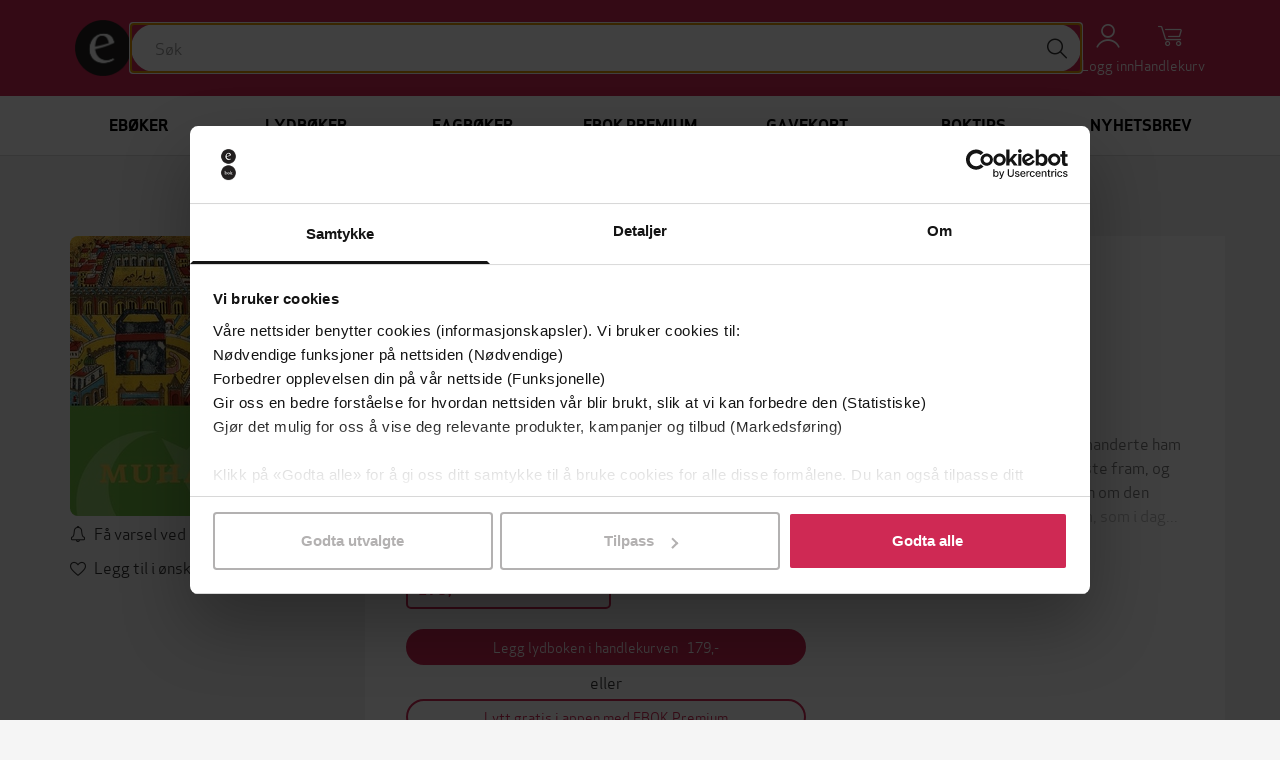

--- FILE ---
content_type: application/javascript
request_url: https://ebok-cdn.pubfront.com/static/js/schibsted-account-global-3.1.0.min.js
body_size: 53241
content:
!function(e,t){for(var r in t)e[r]=t[r]}(window,function(e){var t={};function r(n){if(t[n])return t[n].exports;var i=t[n]={i:n,l:!1,exports:{}};return e[n].call(i.exports,i,i.exports,r),i.l=!0,i.exports}return r.m=e,r.c=t,r.d=function(e,t,n){r.o(e,t)||Object.defineProperty(e,t,{enumerable:!0,get:n})},r.r=function(e){"undefined"!=typeof Symbol&&Symbol.toStringTag&&Object.defineProperty(e,Symbol.toStringTag,{value:"Module"}),Object.defineProperty(e,"__esModule",{value:!0})},r.t=function(e,t){if(1&t&&(e=r(e)),8&t)return e;if(4&t&&"object"==typeof e&&e&&e.__esModule)return e;var n=Object.create(null);if(r.r(n),Object.defineProperty(n,"default",{enumerable:!0,value:e}),2&t&&"string"!=typeof e)for(var i in e)r.d(n,i,function(t){return e[t]}.bind(null,i));return n},r.n=function(e){var t=e&&e.__esModule?function(){return e.default}:function(){return e};return r.d(t,"a",t),t},r.o=function(e,t){return Object.prototype.hasOwnProperty.call(e,t)},r.p="",r(r.s=20)}([function(e,t,r){"use strict";Object.defineProperty(t,"__esModule",{value:!0});var n="function"==typeof Symbol&&"symbol"==typeof Symbol.iterator?function(e){return typeof e}:function(e){return e&&"function"==typeof Symbol&&e.constructor===Symbol&&e!==Symbol.prototype?"symbol":typeof e};t.assert=function(e){var t=arguments.length>1&&void 0!==arguments[1]?arguments[1]:"Assertion failed";if(!e)throw new i.default(t)},t.isStr=o,t.isNonEmptyString=function(e){return"string"==typeof e&&e.length>0},t.isObject=s,t.isNonEmptyObj=function(e){return s(e)&&Object.keys(e).length>0},t.isUrl=function(e){try{for(var t=new URL(e),r=arguments.length,n=Array(r>1?r-1:0),i=1;i<r;i++)n[i-1]=arguments[i];return n.every(function(e){return t[e]})}catch(e){return!1}},t.isFunction=function(e){return"function"==typeof e},t.isStrIn=function(e,t){var r=arguments.length>2&&void 0!==arguments[2]&&arguments[2];if(!o(e)||!Array.isArray(t))return!1;if(r)return-1!==t.indexOf(e);return t.some(function(t){return o(t)&&e.toUpperCase()===t.toUpperCase()})};var i=function(e){return e&&e.__esModule?e:{default:e}}(r(1));function o(e){return"string"==typeof e}function s(e){return"object"===(void 0===e?"undefined":n(e))&&null!==e}},function(e,t,r){"use strict";Object.defineProperty(t,"__esModule",{value:!0});var n="function"==typeof Symbol&&"symbol"==typeof Symbol.iterator?function(e){return typeof e}:function(e){return e&&"function"==typeof Symbol&&e.constructor===Symbol&&e!==Symbol.prototype?"symbol":typeof e},i=function(){function e(e,t){for(var r=0;r<t.length;r++){var n=t[r];n.enumerable=n.enumerable||!1,n.configurable=!0,"value"in n&&(n.writable=!0),Object.defineProperty(e,n.key,n)}}return function(t,r,n){return r&&e(t.prototype,r),n&&e(t,n),t}}();var o=["boolean","number","string"],s=function(e){function t(e,r){!function(e,t){if(!(e instanceof t))throw new TypeError("Cannot call a class as a function")}(this,t);var i=function(e,t){if(!e)throw new ReferenceError("this hasn't been initialised - super() hasn't been called");return!t||"object"!=typeof t&&"function"!=typeof t?e:t}(this,(t.__proto__||Object.getPrototypeOf(t)).call(this,e));if(i.name="SDKError","object"===(void 0===r?"undefined":n(r)))try{Object.assign(i,r)}catch(e){}return i}return function(e,t){if("function"!=typeof t&&null!==t)throw new TypeError("Super expression must either be null or a function, not "+typeof t);e.prototype=Object.create(t&&t.prototype,{constructor:{value:e,enumerable:!1,writable:!0,configurable:!0}}),t&&(Object.setPrototypeOf?Object.setPrototypeOf(e,t):e.__proto__=t)}(t,Error),i(t,[{key:"toString",value:function(){var e=this,t=this.name+": "+this.message,r=Object.keys(this).filter(function(t){return"name"!==t&&o.includes(n(e[t]))}).map(function(t){return"    "+t+": "+e[t]}).join("\n");return r?t+"\n"+r:t}}]),t}();t.default=s},function(e,t,r){"use strict";Object.defineProperty(t,"__esModule",{value:!0}),t.RESTClient=void 0;var n=function(){function e(e,t){for(var r=0;r<t.length;r++){var n=t[r];n.enumerable=n.enumerable||!1,n.configurable=!0,"value"in n&&(n.writable=!0),Object.defineProperty(e,n.key,n)}}return function(t,r,n){return r&&e(t.prototype,r),n&&e(t,n),t}}(),i=function(e){return e&&e.__esModule?e:{default:e}}(r(1)),o=r(5),s=r(4),a=r(0);var u=function(e){for(var t=arguments.length,r=Array(t>1?t-1:0),n=1;n<t;n++)r[n-1]=arguments[n];return"function"==typeof e&&e(function(e){return e.map(function(e){return(0,a.isObject)(e)?JSON.stringify(e,null,2):e}).join(" ")}(r))};function c(e){var t={"!":"%21","'":"%27","(":"%28",")":"%29","~":"%7E","%20":"+","%00":"\0"};return encodeURIComponent(e).replace(/[!'()~]|%20|%00/g,function(e){return t[e]})}var l=function(){return window.fetch&&window.fetch.bind(window)},f=t.RESTClient=function(){function e(t){var r=t.serverUrl,n=void 0===r?"PRE":r,i=t.envDic,o=t.fetch,u=void 0===o?l():o,c=t.log,f=t.defaultParams,d=void 0===f?{}:f;!function(e,t){if(!(e instanceof t))throw new TypeError("Cannot call a class as a function")}(this,e),(0,a.assert)((0,a.isObject)(d),"defaultParams should be a non-null object"),this.url=new URL((0,s.urlMapper)(n,i)),this.defaultParams=d,c&&((0,a.assert)((0,a.isFunction)(c),"log must be a function but it is "+c),this.log=c),u&&((0,a.assert)((0,a.isFunction)(u),"Fetch should be a function"),this.fetch=u)}return n(e,[{key:"go",value:function(){var e=function(e){return function(){var t=e.apply(this,arguments);return new Promise(function(e,r){return function n(i,o){try{var s=t[i](o),a=s.value}catch(e){return void r(e)}if(!s.done)return Promise.resolve(a).then(function(e){n("next",e)},function(e){n("throw",e)});e(a)}("next")})}}(regeneratorRuntime.mark(function e(t){var r,n,s,c,l=t.method,f=t.headers,d=t.pathname,h=t.data,p=void 0===h?{}:h,v=t.useDefaultParams,y=void 0===v||v,m=t.fetchOptions,b=void 0===m?{method:l,credentials:"include"}:m;return regeneratorRuntime.wrap(function(e){for(;;)switch(e.prev=e.next){case 0:return(0,a.assert)((0,a.isFunction)(this.fetch),"Can't make a call. The reference to fetch is missing or not a function."),(0,a.assert)((0,a.isNonEmptyString)(l),'Method must be a non empty string but it is "'+l+'"'),(0,a.assert)((0,a.isNonEmptyString)(d),'Pathname must be string but it is "'+d+'"'),(0,a.assert)((0,a.isObject)(p),"data must be a non-null object"),b.headers=(0,a.isObject)(f)?(0,o.cloneDefined)(f):{},r=this.makeUrl(d,p,y),u(this.log,"Request:",b.method.toUpperCase(),r),u(this.log,"Request Headers:",b.headers),u(this.log,"Request Body:",b.body),e.prev=9,e.next=12,this.fetch(r,b);case 12:if(n=e.sent,u(this.log,"Response Code:",n.status,n.statusText),n.ok){e.next=16;break}throw new i.default(n.statusText,{code:n.status});case 16:return e.next=18,n.json();case 18:return s=e.sent,u(this.log,"Response Parsed:",s),e.abrupt("return",s);case 23:throw e.prev=23,e.t0=e.catch(9),c=(0,a.isStr)(e.t0)?e.t0:"Unknown RESTClient error",(0,a.isObject)(e.t0)&&(0,a.isStr)(e.t0.message)&&(c=e.t0.message),new i.default("Failed to '"+l+"' '"+r+"': '"+c+"'",e.t0);case 28:case"end":return e.stop()}},e,this,[[9,23]])}));return function(t){return e.apply(this,arguments)}}()},{key:"makeUrl",value:function(){var t=arguments.length>0&&void 0!==arguments[0]?arguments[0]:"",r=arguments.length>1&&void 0!==arguments[1]?arguments[1]:{},n=!(arguments.length>2&&void 0!==arguments[2])||arguments[2],i=new URL(t,this.url);return i.search=e.search(r,n,this.defaultParams),i.href}},{key:"get",value:function(e,t){return this.go({method:"get",pathname:e,data:t})}}],[{key:"search",value:function(e,t,r){var n=t?(0,o.cloneDefined)(r,e):(0,o.cloneDefined)(e);return Object.keys(n).filter(function(e){return""!==n[e]}).map(function(e){return c(e)+"="+c(n[e])}).join("&")}}]),e}();t.default=f},function(e,t,r){"use strict";Object.defineProperty(t,"__esModule",{value:!0});var n={ENDPOINTS:{SPiD:{LOCAL:"http://id.localhost",DEV:"https://identity-dev.schibsted.com",PRE:"https://identity-pre.schibsted.com",PRO:"https://login.schibsted.com",PRO_NO:"https://payment.schibsted.no"},HAS_SESSION:{LOCAL:"http://session.id.localhost",DEV:"https://session.identity-dev.schibsted.com",PRE:"https://session.identity-pre.schibsted.com",PRO:"https://session.login.schibsted.com",PRO_NO:"https://session.payment.schibsted.no"},BFF:{LOCAL:"http://id.localhost/authn/",DEV:"https://identity-dev.schibsted.com/authn/",PRE:"https://identity-pre.schibsted.com/authn/",PRO:"https://login.schibsted.com/authn/",PRO_NO:"https://payment.schibsted.no/authn/"},SESSION_SERVICE:{LOCAL:"http://session-service.id.localhost",DEV:"https://session-service.identity-dev.schibsted.com",PRE:"https://session-service.identity-pre.schibsted.com",PRO:"https://session-service.login.schibsted.com",PRO_NO:"https://session-service.payment.schibsted.no"}},JSONP:{TIMEOUT:7e3},NAMESPACE:{LOCAL:"id.localhost",DEV:"schibsted.com",PRE:"schibsted.com",PRO:"schibsted.com",PRO_NO:"spid.no"}};t.default=n;t.ENDPOINTS=n.ENDPOINTS,t.JSONP=n.JSONP,t.NAMESPACE=n.NAMESPACE},function(e,t,r){"use strict";Object.defineProperty(t,"__esModule",{value:!0});var n="function"==typeof Symbol&&"symbol"==typeof Symbol.iterator?function(e){return typeof e}:function(e){return e&&"function"==typeof Symbol&&e.constructor===Symbol&&e!==Symbol.prototype?"symbol":typeof e};t.urlMapper=function(e,t){if((0,i.assert)((0,i.isNonEmptyString)(e),'"url" param must be a non empty string: '+(void 0===e?"undefined":n(e))),(0,i.isNonEmptyObj)(t)&&(0,i.isUrl)(t[e]))return t[e];return(0,i.assert)((0,i.isUrl)(e,"hostname"),"Bad URL given: '"+e+"'"),e};var i=r(0)},function(e,t,r){"use strict";Object.defineProperty(t,"__esModule",{value:!0});var n="function"==typeof Symbol&&"symbol"==typeof Symbol.iterator?function(e){return typeof e}:function(e){return e&&"function"==typeof Symbol&&e.constructor===Symbol&&e!==Symbol.prototype?"symbol":typeof e},i=function(){return function(e,t){if(Array.isArray(e))return e;if(Symbol.iterator in Object(e))return function(e,t){var r=[],n=!0,i=!1,o=void 0;try{for(var s,a=e[Symbol.iterator]();!(n=(s=a.next()).done)&&(r.push(s.value),!t||r.length!==t);n=!0);}catch(e){i=!0,o=e}finally{try{!n&&a.return&&a.return()}finally{if(i)throw o}}return r}(e,t);throw new TypeError("Invalid attempt to destructure non-iterable instance")}}();t.cloneDefined=function(){for(var e={},t=arguments.length,r=Array(t),n=0;n<t;n++)r[n]=arguments[n];if(!r||!r.length)throw new s.default("No objects to clone");return r.forEach(function(t){(0,o.assert)((0,o.isObject)(t)),(0,o.isNonEmptyObj)(t)&&Object.entries(t).forEach(function(t){var r=i(t,2),n=r[0],s=r[1];void 0!==s&&(e[n]=(0,o.isObject)(s)?a(s):s)})}),e},t.cloneDeep=a;var o=r(0),s=function(e){return e&&e.__esModule?e:{default:e}}(r(1));function a(e){return(0,o.assert)("object"===(void 0===e?"undefined":n(e)),"obj should be an object (even null) but it is "+e),JSON.parse(JSON.stringify(e))||e}},function(e,t,r){"use strict";Object.defineProperty(t,"__esModule",{value:!0});var n="function"==typeof Symbol&&"symbol"==typeof Symbol.iterator?function(e){return typeof e}:function(e){return e&&"function"==typeof Symbol&&e.constructor===Symbol&&e!==Symbol.prototype?"symbol":typeof e};t.emulate=function(e){null!==e.SPiD&&"object"===n(e.SPiD)||(e.SPiD={});null!==e.SPiD.Talk&&"object"===n(e.SPiD.Talk)||(e.SPiD.Talk={});(0,i.isFunction)(e.SPiD.Talk.response)||(e.SPiD.Talk.response=function(t,r){return e[t](r)})};var i=r(0)},function(e,t,r){"use strict";Object.defineProperty(t,"__esModule",{value:!0});var n=function(){function e(e,t){for(var r=0;r<t.length;r++){var n=t[r];n.enumerable=n.enumerable||!1,n.configurable=!0,"value"in n&&(n.writable=!0),Object.defineProperty(e,n.key,n)}}return function(t,r,n){return r&&e(t.prototype,r),n&&e(t,n),t}}(),i=r(5),o=u(r(2)),s=u(r(3)),a=u(r(14));function u(e){return e&&e.__esModule?e:{default:e}}var c=function(e){function t(e){!function(e,t){if(!(e instanceof t))throw new TypeError("Cannot call a class as a function")}(this,t);var r=function(e,t){if(!e)throw new ReferenceError("this hasn't been initialised - super() hasn't been called");return!t||"object"!=typeof t&&"function"!=typeof t?e:t}(this,(t.__proto__||Object.getPrototypeOf(t)).call(this,(0,i.cloneDefined)({fetch:a.default},e)));return r.timeout=e.timeout?Number(e.timeout):s.default.JSONP.TIMEOUT,r}return function(e,t){if("function"!=typeof t&&null!==t)throw new TypeError("Super expression must either be null or a function, not "+typeof t);e.prototype=Object.create(t&&t.prototype,{constructor:{value:e,enumerable:!1,writable:!0,configurable:!0}}),t&&(Object.setPrototypeOf?Object.setPrototypeOf(e,t):e.__proto__=t)}(t,o.default),n(t,[{key:"go",value:function(){var e=arguments.length>0&&void 0!==arguments[0]?arguments[0]:{method:"get",pathname:"/"},r={method:e.method,credentials:"include",timeout:this.timeout};return function e(t,r,n){null===t&&(t=Function.prototype);var i=Object.getOwnPropertyDescriptor(t,r);if(void 0===i){var o=Object.getPrototypeOf(t);return null===o?void 0:e(o,r,n)}if("value"in i)return i.value;var s=i.get;return void 0!==s?s.call(n):void 0}(t.prototype.__proto__||Object.getPrototypeOf(t.prototype),"go",this).call(this,Object.assign({fetchOptions:r},e))}}]),t}();t.default=c},function(e,t,r){"use strict";Object.defineProperty(t,"__esModule",{value:!0}),t.open=function(e,t){var r=arguments.length>2&&void 0!==arguments[2]?arguments[2]:"",s=arguments.length>3&&void 0!==arguments[3]?arguments[3]:{};(0,n.assert)((0,n.isObject)(e),"window was supposed to be an object but it is "+e),(0,n.assert)((0,n.isObject)(e.screen),"window should be a valid Window object but it lacks a 'screen' property"),(0,n.assert)((0,n.isFunction)(e.open),"window should be a valid Window object but it lacks an 'open' function"),(0,n.assert)((0,n.isUrl)(t),"Invalid URL for popup");var a=e.screen,u=a.height,c=a.width,l=(0,i.cloneDefined)(o,s);Number.isFinite(l.width)&&Number.isFinite(c)&&(l.left=(c-l.width)/2);Number.isFinite(l.height)&&Number.isFinite(u)&&(l.top=(u-l.height)/2);var f=function(e){return(0,n.assert)((0,n.isObject)(e),"Object must be an object but it is '"+e+"'"),Object.keys(e).map(function(t){return t+"="+e[t]}).join(",")}(l);return e.open(t,r,f)};var n=r(0),i=r(5);var o={scrollbars:"yes",location:"yes",status:"no",menubar:"no",toolbar:"no",resizable:"yes"}},function(e,t,r){"use strict";Object.defineProperty(t,"__esModule",{value:!0});var n=function(){function e(e,t){for(var r=0;r<t.length;r++){var n=t[r];n.enumerable=n.enumerable||!1,n.configurable=!0,"value"in n&&(n.writable=!0),Object.defineProperty(e,n.key,n)}}return function(t,r,n){return r&&e(t.prototype,r),n&&e(t,n),t}}(),i=function(e){return e&&e.__esModule?e:{default:e}}(r(1));function o(e,t){if(!(e instanceof t))throw new TypeError("Cannot call a class as a function")}var s=function e(t){var r=this;o(this,e),this.store=t,this.get=function(e){return r.store.getItem(e)},this.set=function(e,t){return r.store.setItem(e,t)},this.delete=function(e){return r.store.removeItem(e)}},a=function e(){var t=this;o(this,e),this.store={},this.get=function(e){return t.store[e]},this.set=function(e,r){return t.store[e]=r},this.delete=function(e){return delete t.store[e]}},u=Math.pow(2,31)-1,c=function(){function e(t){o(this,e),!function(e){if(!e)return!1;try{var t=e(),r="x-x-x-x".replace(/x/g,function(){return Math.random()});t.setItem(r,"TEST-VALUE");var n=t.getItem(r);return t.removeItem(r),"TEST-VALUE"===n}catch(e){return!1}}(t)?(this.cache=new a,this.type="ObjectLiteralStorage"):(this.cache=new s(t()),this.type="WebStorage")}return n(e,[{key:"get",value:function(e){try{var t=this.cache.get(e),r=t?JSON.parse(t):null;return r&&Number.isInteger(r.expiresOn)&&r.expiresOn>Date.now()?r.value:(this.delete(e),null)}catch(e){throw new i.default(e)}}},{key:"set",value:function(e,t){var r=this,n=arguments.length>2&&void 0!==arguments[2]?arguments[2]:0;if(!(n<=0)){n=Math.min(u,n);try{var o=Math.floor(Date.now()+n);this.cache.set(e,JSON.stringify({expiresOn:o,value:t})),setTimeout(function(){return r.delete(e)},n)}catch(e){throw new i.default(e)}}}},{key:"delete",value:function(e){try{this.cache.delete(e)}catch(e){throw new i.default(e)}}}]),e}();t.default=c},function(e,t,r){"use strict";function n(){}n.prototype={on:function(e,t,r){var n=this.e||(this.e={});return(n[e]||(n[e]=[])).push({fn:t,ctx:r}),this},once:function(e,t,r){var n=this;function i(){n.off(e,i),t.apply(r,arguments)}return i._=t,this.on(e,i,r)},emit:function(e){for(var t=[].slice.call(arguments,1),r=((this.e||(this.e={}))[e]||[]).slice(),n=0,i=r.length;n<i;n++)r[n].fn.apply(r[n].ctx,t);return this},off:function(e,t){var r=this.e||(this.e={}),n=r[e],i=[];if(n&&t)for(var o=0,s=n.length;o<s;o++)n[o].fn!==t&&n[o].fn._!==t&&i.push(n[o]);return i.length?r[e]=i:delete r[e],this}},e.exports=n},function(e,t,r){"use strict";Object.defineProperty(t,"__esModule",{value:!0}),t.Payment=void 0;var n=function(){function e(e,t){for(var r=0;r<t.length;r++){var n=t[r];n.enumerable=n.enumerable||!1,n.configurable=!0,"value"in n&&(n.writable=!0),Object.defineProperty(e,n.key,n)}}return function(t,r,n){return r&&e(t.prototype,r),n&&e(t,n),t}}(),i=r(0),o=r(4),s=r(3),a=d(r(7)),u=f(r(8)),c=d(r(2)),l=f(r(6));function f(e){if(e&&e.__esModule)return e;var t={};if(null!=e)for(var r in e)Object.prototype.hasOwnProperty.call(e,r)&&(t[r]=e[r]);return t.default=e,t}function d(e){return e&&e.__esModule?e:{default:e}}var h=function(){return window},p=t.Payment=function(){function e(t){var r=t.clientId,n=t.redirectUri,o=t.env,s=void 0===o?"PRE":o,a=t.publisher,u=t.window,c=void 0===u?h():u;!function(e,t){if(!(e instanceof t))throw new TypeError("Cannot call a class as a function")}(this,e),l.emulate(c),(0,i.assert)((0,i.isNonEmptyString)(r),"clientId parameter is required"),this.clientId=r,this.redirectUri=n,this.window=c,this.publisher=a,this._setSpidServerUrl(s),this._setBffServerUrl(s)}return n(e,[{key:"_setSpidServerUrl",value:function(e){(0,i.assert)((0,i.isStr)(e),"url parameter is invalid: "+e),this._spid=new a.default({serverUrl:(0,o.urlMapper)(e,s.ENDPOINTS.SPiD),defaultParams:{client_id:this.clientId,redirect_uri:this.redirectUri}})}},{key:"_setBffServerUrl",value:function(e){(0,i.assert)((0,i.isStr)(e),"url parameter is invalid: "+e),this._bff=new c.default({serverUrl:(0,o.urlMapper)(e,s.ENDPOINTS.BFF),defaultParams:{client_id:this.clientId,redirect_uri:this.redirectUri}})}},{key:"_closePopup",value:function(){this.popup&&(this.popup.closed||this.popup.close(),this.popup=null)}},{key:"payWithPaylink",value:function(e){var t=e.paylink,r=e.preferPopup,n=e.redirectUri,o=void 0===n?this.redirectUri:n;(0,i.assert)((0,i.isUrl)(o),"payWithPaylink(): redirectUri is invalid"),this._closePopup();var s=this.purchasePaylinkUrl(t,o);return r&&(this.popup=u.open(this.window,s,"Schibsted account",{width:360,height:570}),this.popup)?this.popup:(this.window.location.href=s,null)}},{key:"purchaseHistoryUrl",value:function(){var e=arguments.length>0&&void 0!==arguments[0]?arguments[0]:this.redirectUri;return(0,i.assert)((0,i.isUrl)(e),"purchaseHistoryUrl(): redirectUri is invalid"),this._spid.makeUrl("account/purchasehistory",{redirect_uri:e})}},{key:"redeemUrl",value:function(e){var t=arguments.length>1&&void 0!==arguments[1]?arguments[1]:this.redirectUri;return(0,i.assert)((0,i.isUrl)(t),"redeemUrl(): redirectUri is invalid"),this._spid.makeUrl("account/redeem",{voucher_code:e})}},{key:"purchasePaylinkUrl",value:function(e){var t=arguments.length>1&&void 0!==arguments[1]?arguments[1]:this.redirectUri;return(0,i.assert)((0,i.isUrl)(t),"purchasePaylinkUrl(): redirectUri is invalid"),(0,i.assert)((0,i.isNonEmptyString)(e),"purchasePaylinkUrl(): paylinkId is required"),this._bff.makeUrl("payment/purchase",{paylink:e,redirect_uri:t})}},{key:"purchaseProductFlowUrl",value:function(e){var t=arguments.length>1&&void 0!==arguments[1]?arguments[1]:this.redirectUri;return(0,i.assert)((0,i.isUrl)(t),"purchaseProductUrl(): redirectUri is invalid"),(0,i.assert)((0,i.isNonEmptyString)(e),"purchaseProductFlowUrl(): productId is required"),this._bff.makeUrl("flow/checkout",{response_type:"code",flow:"payment",product_id:e,redirect_uri:t})}},{key:"purchaseCampaignFlowUrl",value:function(e,t,r){var n=arguments.length>3&&void 0!==arguments[3]?arguments[3]:this.redirectUri;return(0,i.assert)((0,i.isUrl)(n),"purchaseCampaignFlowUrl(): redirectUri is invalid"),(0,i.assert)((0,i.isNonEmptyString)(e),"purchaseCampaignFlowUrl(): campaignId is required"),(0,i.assert)((0,i.isNonEmptyString)(t),"purchaseCampaignFlowUrl(): productId is required"),this._bff.makeUrl("flow/checkout",{response_type:"code",flow:"payment",campaign_id:e,product_id:t,voucher_code:r,redirect_uri:n})}},{key:"purchasePromoCodeProductFlowUrl",value:function(e){var t=arguments.length>1&&void 0!==arguments[1]?arguments[1]:"",r=arguments.length>2&&void 0!==arguments[2]?arguments[2]:this.redirectUri;return(0,i.assert)((0,i.isUrl)(r),"purchasePromoCodeProductFlowUrl(): redirectUri is invalid"),(0,i.assert)((0,i.isNonEmptyString)(e),"purchasePromoCodeProductFlowUrl(): code is required"),(0,i.assert)((0,i.isNonEmptyString)(this.publisher),"purchasePromoCodeProductFlowUrl(): publisher is required in the constructor"),this._bff.makeUrl("payment/purchase/code",{code:e,publisher:this.publisher,state:t,redirect_uri:r})}}]),e}();t.default=p},function(e,t,r){"use strict";Object.defineProperty(t,"__esModule",{value:!0}),t.Monetization=void 0;var n=function(){function e(e,t){for(var r=0;r<t.length;r++){var n=t[r];n.enumerable=n.enumerable||!1,n.configurable=!0,"value"in n&&(n.writable=!0),Object.defineProperty(e,n.key,n)}}return function(t,r,n){return r&&e(t.prototype,r),n&&e(t,n),t}}(),i=r(0),o=r(4),s=r(3),a=d(r(10)),u=d(r(7)),c=d(r(2)),l=d(r(9)),f=function(e){if(e&&e.__esModule)return e;var t={};if(null!=e)for(var r in e)Object.prototype.hasOwnProperty.call(e,r)&&(t[r]=e[r]);return t.default=e,t}(r(6));function d(e){return e&&e.__esModule?e:{default:e}}function h(e){return function(){var t=e.apply(this,arguments);return new Promise(function(e,r){return function n(i,o){try{var s=t[i](o),a=s.value}catch(e){return void r(e)}if(!s.done)return Promise.resolve(a).then(function(e){n("next",e)},function(e){n("throw",e)});e(a)}("next")})}}var p=function(){return window},v=t.Monetization=function(e){function t(e){var r=e.clientId,n=e.redirectUri,o=e.env,s=void 0===o?"PRE":o,a=e.sessionDomain,u=e.window,c=void 0===u?p():u;!function(e,t){if(!(e instanceof t))throw new TypeError("Cannot call a class as a function")}(this,t);var d=function(e,t){if(!e)throw new ReferenceError("this hasn't been initialised - super() hasn't been called");return!t||"object"!=typeof t&&"function"!=typeof t?e:t}(this,(t.__proto__||Object.getPrototypeOf(t)).call(this));return f.emulate(c),(0,i.assert)((0,i.isNonEmptyString)(r),"clientId parameter is required"),d.cache=new l.default(function(){return c&&c.sessionStorage}),d.clientId=r,d.env=s,d.redirectUri=n,d._setSpidServerUrl(s),a&&((0,i.assert)((0,i.isUrl)(a),"sessionDomain parameter is not a valid URL"),d._setSessionServiceUrl(a)),d}return function(e,t){if("function"!=typeof t&&null!==t)throw new TypeError("Super expression must either be null or a function, not "+typeof t);e.prototype=Object.create(t&&t.prototype,{constructor:{value:e,enumerable:!1,writable:!0,configurable:!0}}),t&&(Object.setPrototypeOf?Object.setPrototypeOf(e,t):e.__proto__=t)}(t,a.default),n(t,[{key:"_setSpidServerUrl",value:function(e){(0,i.assert)((0,i.isStr)(e),"url parameter is invalid: "+e),this._spid=new u.default({serverUrl:(0,o.urlMapper)(e,s.ENDPOINTS.SPiD),defaultParams:{client_id:this.clientId,redirect_uri:this.redirectUri}})}},{key:"_setSessionServiceUrl",value:function(e){(0,i.assert)((0,i.isStr)(e),"domain parameter is invalid: "+e);var t="sdrn:"+s.NAMESPACE[this.env]+":client:"+this.clientId;this._sessionService=new c.default({serverUrl:e,log:this.log,defaultParams:{client_sdrn:t,redirect_uri:this.redirectUri}})}},{key:"hasProduct",value:function(){var e=h(regeneratorRuntime.mark(function e(t,r){var n,i,o,s,a;return regeneratorRuntime.wrap(function(e){for(;;)switch(e.prev=e.next){case 0:if(n="prd_"+t+"_"+r,i=this.cache.get(n),o=!i,i||!this._sessionService){e.next=15;break}return e.prev=4,e.next=7,this._sessionService.get("/hasProduct/"+t);case 7:i=e.sent,e.next=15;break;case 10:if(e.prev=10,e.t0=e.catch(4),400===e.t0.code){e.next=14;break}throw e.t0;case 14:i=null;case 15:if(i){e.next=21;break}return s={product_id:t},r&&(s.sp_id=r),e.next=20,this._spid.get("ajax/hasproduct.js",s);case 20:i=e.sent;case 21:if(o&&(a=i.result?3600:10,this.cache.set(n,i,1e3*a)),i.result){e.next=24;break}return e.abrupt("return",null);case 24:return this.emit("hasProduct",{productId:t,data:i}),e.abrupt("return",i);case 26:case"end":return e.stop()}},e,this,[[4,10]])}));return function(t,r){return e.apply(this,arguments)}}()},{key:"hasSubscription",value:function(){var e=h(regeneratorRuntime.mark(function e(t,r){var n,i,o,s,a;return regeneratorRuntime.wrap(function(e){for(;;)switch(e.prev=e.next){case 0:if(n="sub_"+t+"_"+r,i=this.cache.get(n),o=!i,i||!this._sessionService){e.next=15;break}return e.prev=4,e.next=7,this._sessionService.get("/hasSubscription/"+t);case 7:i=e.sent,e.next=15;break;case 10:if(e.prev=10,e.t0=e.catch(4),400===e.t0.code){e.next=14;break}throw e.t0;case 14:i=null;case 15:if(i){e.next=21;break}return s={product_id:t},r&&(s.sp_id=r),e.next=20,this._spid.get("ajax/hassubscription.js",s);case 20:i=e.sent;case 21:if(o&&(a=i.result?3600:10,this.cache.set(n,i,1e3*a)),i.result){e.next=24;break}return e.abrupt("return",null);case 24:return this.emit("hasSubscription",{subscriptionId:t,data:i}),e.abrupt("return",i);case 26:case"end":return e.stop()}},e,this,[[4,10]])}));return function(t,r){return e.apply(this,arguments)}}()},{key:"subscriptionsUrl",value:function(){var e=arguments.length>0&&void 0!==arguments[0]?arguments[0]:this.redirectUri;return(0,i.assert)((0,i.isUrl)(e),"subscriptionsUrl(): redirectUri is invalid"),this._spid.makeUrl("account/subscriptions",{redirect_uri:e})}},{key:"productsUrl",value:function(){var e=arguments.length>0&&void 0!==arguments[0]?arguments[0]:this.redirectUri;return(0,i.assert)((0,i.isUrl)(e),"productsUrl(): redirectUri is invalid"),this._spid.makeUrl("account/products",{redirect_uri:e})}}]),t}();t.default=v},function(e,t,r){"use strict";Object.defineProperty(t,"__esModule",{value:!0});var n=function(){function e(e,t){for(var r=0;r<t.length;r++){var n=t[r];n.enumerable=n.enumerable||!1,n.configurable=!0,"value"in n&&(n.writable=!0),Object.defineProperty(e,n.key,n)}}return function(t,r,n){return r&&e(t.prototype,r),n&&e(t,n),t}}();t.eventValidatorFunc=i;function i(e,t){return e._iframeUrl.startsWith(t.origin)&&t.data}var o=function(){function e(t,r,n,o){var s=arguments.length>4&&void 0!==arguments[4]?arguments[4]:i;!function(e,t){if(!(e instanceof t))throw new TypeError("Cannot call a class as a function")}(this,e),this._iframeUrl=t.makeUrl("/authn/itp",{environment:o,client_id:r,redirect_uri:n}),this.isValidEvent=s}return n(e,[{key:"show",value:function(){var e=this;return new Promise(function(t,r){e._preventBodyScrolling();var n=e._buildModalElement();document.body.appendChild(n);var i=function(){n.style.opacity=0,window.removeEventListener("message",o),setTimeout(function(){document.body.removeChild(n),e._restoreBodyScrolling()},500)},o=function(n){if(e.isValidEvent(e,n)){if(i(),n.data.sessionData)return void t(n.data.sessionData);r(n.data.error)}};window.addEventListener("message",o),n.onclick=function(){i(),r("cancel")},setTimeout(function(){n.style.opacity=1},0)})}},{key:"_buildModalElement",value:function(){var e=document.createElement("div");e.style=this._buildStyleString({position:"fixed",display:"flex","flex-direction":"column","align-items":"center","justify-content":"center",top:0,right:0,bottom:0,left:0,"background-color":"rgba(0, 0, 0, .7)",transition:"opacity 500ms",opacity:0,"z-index":1e4});var t=document.createElement("iframe");return t.sandbox="allow-storage-access-by-user-activation allow-same-origin allow-scripts",t.style=this._buildStyleString({width:"368px",height:"400px","background-color":"#ffffff"}),t.src=this._iframeUrl,e.appendChild(t),e}},{key:"_buildStyleString",value:function(e){return Object.keys(e).reduce(function(t,r){return t+" "+r+": "+e[r]+";"},"")}},{key:"_preventBodyScrolling",value:function(){this._originalBodyOverflow=document.body.style.overflow,document.body.style.overflow="hidden"}},{key:"_restoreBodyScrolling",value:function(){document.body.style.overflow=this._originalBodyOverflow}}]),e}();t.default=o},function(e,t,r){"use strict";var n,i,o;i=[t,e],void 0===(o="function"==typeof(n=function(e,t){var r={timeout:5e3,jsonpCallback:"callback",jsonpCallbackFunction:null};function n(e){try{delete window[e]}catch(t){window[e]=void 0}}function i(e){var t=document.getElementById(e);t&&document.getElementsByTagName("head")[0].removeChild(t)}t.exports=function(e){var t=arguments.length<=1||void 0===arguments[1]?{}:arguments[1],o=e,s=t.timeout||r.timeout,a=t.jsonpCallback||r.jsonpCallback,u=void 0;return new Promise(function(r,c){var l=t.jsonpCallbackFunction||"jsonp_"+Date.now()+"_"+Math.ceil(1e5*Math.random()),f=a+"_"+l;window[l]=function(e){r({ok:!0,json:function(){return Promise.resolve(e)}}),u&&clearTimeout(u),i(f),n(l)},o+=-1===o.indexOf("?")?"?":"&";var d=document.createElement("script");d.setAttribute("src",""+o+a+"="+l),t.charset&&d.setAttribute("charset",t.charset),d.id=f,document.getElementsByTagName("head")[0].appendChild(d),u=setTimeout(function(){c(new Error("JSONP request to "+e+" timed out")),n(l),i(f),window[l]=function(){n(l)}},s),d.onerror=function(){c(new Error("JSONP request to "+e+" failed")),n(l),i(f),u&&clearTimeout(u)}})}})?n.apply(t,i):n)||(e.exports=o)},function(e,t,r){"use strict";Object.defineProperty(t,"__esModule",{value:!0}),t.Identity=void 0;var n=function(){return function(e,t){if(Array.isArray(e))return e;if(Symbol.iterator in Object(e))return function(e,t){var r=[],n=!0,i=!1,o=void 0;try{for(var s,a=e[Symbol.iterator]();!(n=(s=a.next()).done)&&(r.push(s.value),!t||r.length!==t);n=!0);}catch(e){i=!0,o=e}finally{try{!n&&a.return&&a.return()}finally{if(i)throw o}}return r}(e,t);throw new TypeError("Invalid attempt to destructure non-iterable instance")}}(),i=function(){function e(e,t){for(var r=0;r<t.length;r++){var n=t[r];n.enumerable=n.enumerable||!1,n.configurable=!0,"value"in n&&(n.writable=!0),Object.defineProperty(e,n.key,n)}}return function(t,r,n){return r&&e(t.prototype,r),n&&e(t,n),t}}(),o="function"==typeof Symbol&&"symbol"==typeof Symbol.iterator?function(e){return typeof e}:function(e){return e&&"function"==typeof Symbol&&e.constructor===Symbol&&e!==Symbol.prototype?"symbol":typeof e},s=r(0),a=r(5),u=r(4),c=r(3),l=g(r(10)),f=g(r(7)),d=g(r(9)),h=b(r(8)),p=g(r(13)),v=g(r(2)),y=g(r(1)),m=b(r(6));function b(e){if(e&&e.__esModule)return e;var t={};if(null!=e)for(var r in e)Object.prototype.hasOwnProperty.call(e,r)&&(t[r]=e[r]);return t.default=e,t}function g(e){return e&&e.__esModule?e:{default:e}}function w(e){return function(){var t=e.apply(this,arguments);return new Promise(function(e,r){return function n(i,o){try{var s=t[i](o),a=s.value}catch(e){return void r(e)}if(!s.done)return Promise.resolve(a).then(function(e){n("next",e)},function(e){n("throw",e)});e(a)}("next")})}}var _=function(){return window};var S=t.Identity=function(e){function t(e){var r=e.clientId,n=e.redirectUri,i=e.sessionDomain,o=e.env,a=void 0===o?"PRE":o,u=e.siteSpecificLogout,c=void 0===u||u,l=e.log,f=e.window,h=void 0===f?_():f;!function(e,t){if(!(e instanceof t))throw new TypeError("Cannot call a class as a function")}(this,t);var p=function(e,t){if(!e)throw new ReferenceError("this hasn't been initialised - super() hasn't been called");return!t||"object"!=typeof t&&"function"!=typeof t?e:t}(this,(t.__proto__||Object.getPrototypeOf(t)).call(this));return(0,s.assert)((0,s.isNonEmptyString)(r),"clientId parameter is required"),(0,s.assert)((0,s.isObject)(h),"The reference to window is missing"),(0,s.assert)(!n||(0,s.isUrl)(n),"redirectUri parameter is invalid"),m.emulate(h),p._sessionInitiatedSent=!1,p.window=h,p.clientId=r,p.cache=new d.default(function(){return p.window&&p.window.localStorage}),p.redirectUri=n,p.env=a,p.siteSpecificLogout=c,p.log=l,i&&((0,s.assert)((0,s.isUrl)(i),"sessionDomain parameter is not a valid URL"),p._setSessionServiceUrl(i)),p._enableSessionCaching=!0,p._itpMode=!1,p._session={},p._setSpidServerUrl(a),p._setBffServerUrl(a),p._setOauthServerUrl(a),p._setHasSessionServerUrl(a),p._setGlobalSessionServiceUrl(a),p}return function(e,t){if("function"!=typeof t&&null!==t)throw new TypeError("Super expression must either be null or a function, not "+typeof t);e.prototype=Object.create(t&&t.prototype,{constructor:{value:e,enumerable:!1,writable:!0,configurable:!0}}),t&&(Object.setPrototypeOf?Object.setPrototypeOf(e,t):e.__proto__=t)}(t,l.default),i(t,[{key:"_setSpidServerUrl",value:function(e){(0,s.assert)((0,s.isStr)(e),"url parameter is invalid: "+e),this._spid=new f.default({serverUrl:(0,u.urlMapper)(e,c.ENDPOINTS.SPiD),log:this.log,defaultParams:{client_id:this.clientId,redirect_uri:this.redirectUri}})}},{key:"_setOauthServerUrl",value:function(e){(0,s.assert)((0,s.isStr)(e),"url parameter is invalid: "+e),this._oauthService=new v.default({serverUrl:(0,u.urlMapper)(e,c.ENDPOINTS.SPiD),log:this.log,defaultParams:{client_id:this.clientId,redirect_uri:this.redirectUri}})}},{key:"_setBffServerUrl",value:function(e){(0,s.assert)((0,s.isStr)(e),"url parameter is invalid: "+e),this._bffService=new v.default({serverUrl:(0,u.urlMapper)(e,c.ENDPOINTS.BFF),log:this.log,defaultParams:{client_id:this.clientId,redirect_uri:this.redirectUri}})}},{key:"_setSessionServiceUrl",value:function(e){(0,s.assert)((0,s.isStr)(e),"domain parameter is invalid: "+e);var t="sdrn:"+c.NAMESPACE[this.env]+":client:"+this.clientId;this._sessionService=new v.default({serverUrl:e,log:this.log,defaultParams:{client_sdrn:t,redirect_uri:this.redirectUri}})}},{key:"_setGlobalSessionServiceUrl",value:function(e){(0,s.assert)((0,s.isStr)(e),"url parameter is invalid: "+e);var t="sdrn:"+c.NAMESPACE[this.env]+":client:"+this.clientId;this._globalSessionService=new v.default({serverUrl:(0,u.urlMapper)(e,c.ENDPOINTS.SESSION_SERVICE),log:this.log,defaultParams:{client_sdrn:t}})}},{key:"_setHasSessionServerUrl",value:function(e){(0,s.assert)((0,s.isStr)(e),"url parameter is invalid: "+e),this._hasSession=new f.default({serverUrl:(0,u.urlMapper)(e,c.ENDPOINTS.HAS_SESSION),log:this.log,defaultParams:{client_id:this.clientId,redirect_uri:this.redirectUri}})}},{key:"_emitSessionEvent",value:function(e,t){t.userId&&this.emit("login",t),e.userId&&!t.userId&&this.emit("logout",t),e.userId&&t.userId&&e.userId!==t.userId&&this.emit("userChange",t),e.userId||t.userId?this.emit("sessionChange",t):this.emit("notLoggedin",t),t.userId&&!this._sessionInitiatedSent&&(this._sessionInitiatedSent=!0,this.emit("sessionInit",t)),e.userStatus!==t.userStatus&&this.emit("statusChange",t)}},{key:"_closePopup",value:function(){this.popup&&(this.popup.closed||this.popup.close(),this.popup=null)}},{key:"enableVarnishCookie",value:function(e){var t=0,r=void 0;if(Number.isInteger(e))t=e;else if("object"==(void 0===e?"undefined":o(e))){var n=e.expiresIn;t=void 0===n?t:n;var i=e.domain;r=void 0===i?r:i}(0,s.assert)(Number.isInteger(t),"'expiresIn' must be an integer"),(0,s.assert)(t>=0,"'expiresIn' cannot be negative"),this.setVarnishCookie=!0,this.varnishExpiresIn=t,this.varnishCookieDomain=r}},{key:"_maybeSetVarnishCookie",value:function(e){if(this.setVarnishCookie){var t=new Date;if(this.varnishExpiresIn||"number"==typeof e.expiresIn&&e.expiresIn>0){var r=this.varnishExpiresIn||e.expiresIn;t.setTime(t.getTime()+1e3*r)}else t.setTime(0);var n=this.varnishCookieDomain||("string"==typeof e.baseDomain?e.baseDomain:document.domain)||"",i=["SP_ID="+e.sp_id,"expires="+t.toUTCString(),"path=/","domain=."+n].join("; ");document.cookie=i}}},{key:"_maybeClearVarnishCookie",value:function(){this.setVarnishCookie&&this._clearVarnishCookie()}},{key:"_clearVarnishCookie",value:function(){var e=this.varnishCookieDomain||(this._session&&"string"==typeof this._session.baseDomain?this._session.baseDomain:document.domain)||"";document.cookie="SP_ID=nothing; expires=Thu, 01 Jan 1970 00:00:00 GMT; path=/; domain=."+e}},{key:"_itpModalRequired",value:function(){if(!document.requestStorageAccess||this._sessionService)return!1;var e=navigator.userAgent.match(/Version\/(\d+)\./);return!(!e||e.length<2)&&parseInt(e[1],10)>=12}},{key:"hasSession",value:function(){var e=this,t=!(arguments.length>0&&void 0!==arguments[0])||arguments[0];if(this._hasSessionInProgress)return this._hasSessionInProgress;if("boolean"!=typeof t){var r=function(e){return null===e?[void 0===e?"undefined":o(e),""+e]:[e.constructor.name,e.valueOf()]}(t),i=n(r,2),a=i[0],u=i[1];return Promise.reject(new y.default("Parameter 'autologin' must be boolean, was: \""+a+":"+u+'"'))}var c=function(t){if(t.error)throw new y.default("HasSession failed",t.error);return e._maybeSetVarnishCookie(t),e._emitSessionEvent(e._session,t),e._session=t,t},l=function(){var r=w(regeneratorRuntime.mark(function r(){var n,i,o,a,u;return regeneratorRuntime.wrap(function(r){for(;;)switch(r.prev=r.next){case 0:if(!e._enableSessionCaching){r.next=4;break}if(!(n=e.cache.get("hasSession-cache"))){r.next=4;break}return r.abrupt("return",c(n));case 4:if(i=null,!e._sessionService){r.next=18;break}return r.prev=6,r.next=9,e._sessionService.get("/session");case 9:i=r.sent,r.next=18;break;case 12:if(r.prev=12,r.t0=r.catch(6),!e.siteSpecificLogout){r.next=16;break}throw r.t0;case 16:if(400===r.t0.code){r.next=18;break}throw r.t0;case 18:if(o=t?1:0,i||e._itpMode){r.next=23;break}return r.next=22,e._hasSession.get("rpc/hasSession.js",{autologin:o});case 22:i=r.sent;case 23:if(!(e._itpMode||i&&(0,s.isObject)(i.error)&&"LoginException"===i.error.type)){r.next=27;break}return r.next=26,e._spid.get("ajax/hasSession.js",{autologin:o});case 26:i=r.sent;case 27:if(!(e._itpModalRequired()&&!e._itpMode&&i&&(0,s.isObject)(i.error)&&"UserException"===i.error.type&&null!==e.cache.get("loginInProgress-cache"))){r.next=34;break}return e.cache.delete("loginInProgress-cache"),a=new p.default(e._spid,e.clientId,e.redirectUri,e.env),r.next=33,a.show();case 33:i=r.sent;case 34:return i&&e._enableSessionCaching&&(u=1e3*(i.expiresIn||300),e.cache.set("hasSession-cache",i,u)),r.abrupt("return",c(i));case 36:case"end":return r.stop()}},r,e,[[6,12]])}));return function(){return r.apply(this,arguments)}}();return this._hasSessionInProgress=l().then(function(t){return e._hasSessionInProgress=!1,t},function(t){throw e.emit("error",t),e._hasSessionInProgress=!1,new y.default("HasSession failed",t)}),this._hasSessionInProgress}},{key:"isLoggedIn",value:function(){var e=w(regeneratorRuntime.mark(function e(){var t;return regeneratorRuntime.wrap(function(e){for(;;)switch(e.prev=e.next){case 0:return e.prev=0,e.next=3,this.hasSession();case 3:return t=e.sent,e.abrupt("return","result"in t);case 7:return e.prev=7,e.t0=e.catch(0),e.abrupt("return",!1);case 10:case"end":return e.stop()}},e,this,[[0,7]])}));return function(){return e.apply(this,arguments)}}()},{key:"isConnected",value:function(){var e=w(regeneratorRuntime.mark(function e(){var t;return regeneratorRuntime.wrap(function(e){for(;;)switch(e.prev=e.next){case 0:return e.prev=0,e.next=3,this.hasSession();case 3:return t=e.sent,e.abrupt("return",!!t.result);case 7:return e.prev=7,e.t0=e.catch(0),e.abrupt("return",!1);case 10:case"end":return e.stop()}},e,this,[[0,7]])}));return function(){return e.apply(this,arguments)}}()},{key:"getUser",value:function(){var e=w(regeneratorRuntime.mark(function e(){var t;return regeneratorRuntime.wrap(function(e){for(;;)switch(e.prev=e.next){case 0:return e.next=2,this.hasSession();case 2:if((t=e.sent).result){e.next=5;break}throw new y.default("The user is not connected to this merchant");case 5:return e.abrupt("return",(0,a.cloneDeep)(t));case 6:case"end":return e.stop()}},e,this)}));return function(){return e.apply(this,arguments)}}()},{key:"getUserId",value:function(){var e=w(regeneratorRuntime.mark(function e(){var t;return regeneratorRuntime.wrap(function(e){for(;;)switch(e.prev=e.next){case 0:return e.next=2,this.hasSession();case 2:if(!(t=e.sent).userId||!t.result){e.next=5;break}return e.abrupt("return",t.userId);case 5:throw new y.default("The user is not connected to this merchant");case 6:case"end":return e.stop()}},e,this)}));return function(){return e.apply(this,arguments)}}()},{key:"getUserUuid",value:function(){var e=w(regeneratorRuntime.mark(function e(){var t;return regeneratorRuntime.wrap(function(e){for(;;)switch(e.prev=e.next){case 0:return e.next=2,this.hasSession();case 2:if(!(t=e.sent).uuid||!t.result){e.next=5;break}return e.abrupt("return",t.uuid);case 5:throw new y.default("The user is not connected to this merchant");case 6:case"end":return e.stop()}},e,this)}));return function(){return e.apply(this,arguments)}}()},{key:"getUserContextData",value:function(){var e=w(regeneratorRuntime.mark(function e(){return regeneratorRuntime.wrap(function(e){for(;;)switch(e.prev=e.next){case 0:return e.prev=0,e.next=3,this._globalSessionService.get("/user-context");case 3:return e.abrupt("return",e.sent);case 6:return e.prev=6,e.t0=e.catch(0),e.abrupt("return",null);case 9:case"end":return e.stop()}},e,this,[[0,6]])}));return function(){return e.apply(this,arguments)}}()},{key:"getSpId",value:function(){var e=w(regeneratorRuntime.mark(function e(){var t;return regeneratorRuntime.wrap(function(e){for(;;)switch(e.prev=e.next){case 0:return e.prev=0,e.next=3,this.hasSession();case 3:return t=e.sent,e.abrupt("return",t.sp_id||null);case 7:return e.prev=7,e.t0=e.catch(0),e.abrupt("return",null);case 10:case"end":return e.stop()}},e,this,[[0,7]])}));return function(){return e.apply(this,arguments)}}()},{key:"login",value:function(e){var t=e.acrValues,r=e.state,n=e.scope,i=void 0===n?"openid":n,o=e.redirectUri,s=void 0===o?this.redirectUri:o,a=e.preferPopup,u=void 0!==a&&a,c=e.newFlow,l=void 0===c||c,f=e.loginHint,d=void 0===f?"":f,p=e.tag,v=void 0===p?"":p,y=e.teaser,m=void 0===y?"":y,b=e.maxAge,g=void 0===b?"":b,w=e.locale,_=void 0===w?"":w,S=e.oneStepLogin,U=void 0!==S&&S;this._closePopup(),this.cache.delete("hasSession-cache");var k=this.loginUrl({state:r,acrValues:t,scope:i,redirectUri:s,newFlow:l,loginHint:d,tag:v,teaser:m,maxAge:g,locale:_,oneStepLogin:U});return this.showItpModalUponReturning(),u&&(this.popup=h.open(this.window,k,"Schibsted account",{width:360,height:570}),this.popup)?this.popup:(this.window.location.href=k,null)}},{key:"logout",value:function(){var e=arguments.length>0&&void 0!==arguments[0]?arguments[0]:this.redirectUri;this.cache.delete("hasSession-cache"),this._maybeClearVarnishCookie(),this.emit("logout"),this.window.location.href=this.logoutUrl(e)}},{key:"loginUrl",value:function(e){var t=e.state,r=e.acrValues,n=e.scope,i=void 0===n?"openid":n,a=e.redirectUri,u=void 0===a?this.redirectUri:a,c=e.newFlow,l=void 0===c||c,f=e.loginHint,d=void 0===f?"":f,h=e.tag,p=void 0===h?"":h,v=e.teaser,y=void 0===v?"":v,m=e.maxAge,b=void 0===m?"":m,g=e.locale,w=void 0===g?"":g,_=e.oneStepLogin,S=void 0!==_&&_;return"object"!==o(arguments[0])&&(t=arguments[0],r=arguments[1],i=arguments[2]||i,u=arguments[3]||u,l="boolean"==typeof arguments[4]?arguments[4]:l,d=arguments[5]||d,p=arguments[6]||p,y=arguments[7]||y,b=isNaN(arguments[8])?b:arguments[8]),(0,s.assert)(!r||(0,s.isStrIn)(r,["","otp-email","otp-sms"],!0),"The acrValues parameter is not acceptable: "+r),(0,s.assert)((0,s.isUrl)(u),"loginUrl(): redirectUri must be a valid url but is "+u),(0,s.assert)((0,s.isNonEmptyString)(t),"the state parameter should be a non empty string but it is "+t),l?this._oauthService.makeUrl("oauth/authorize",{response_type:"code","new-flow":!0,redirect_uri:u,scope:i,state:t,acr_values:r,login_hint:d,tag:p,teaser:y,max_age:b,locale:w,one_step_login:S||"",prompt:this.siteSpecificLogout?"select_account":""}):this._spid.makeUrl("flow/login",{response_type:"code",redirect_uri:u,scope:i,state:t,email:d,tag:p,teaser:y,locale:w})}},{key:"logoutUrl",value:function(){var e=arguments.length>0&&void 0!==arguments[0]?arguments[0]:this.redirectUri;(0,s.assert)((0,s.isUrl)(e),"logoutUrl(): redirectUri is invalid");var t={redirect_uri:e};return this._sessionService&&this.siteSpecificLogout?this._sessionService.makeUrl("logout",t):this._spid.makeUrl("logout",Object.assign({response_type:"code"},t))}},{key:"accountUrl",value:function(){var e=arguments.length>0&&void 0!==arguments[0]?arguments[0]:this.redirectUri;return this._spid.makeUrl("account/summary",{response_type:"code",redirect_uri:e})}},{key:"phonesUrl",value:function(){var e=arguments.length>0&&void 0!==arguments[0]?arguments[0]:this.redirectUri;return this._spid.makeUrl("account/phones",{response_type:"code",redirect_uri:e})}},{key:"authFlowUrl",value:function(){var e=arguments.length>0&&void 0!==arguments[0]?arguments[0]:this.redirectUri;return(0,s.assert)((0,s.isUrl)(e),"authFlowUrl(): redirectUri is invalid"),this._spid.makeUrl("flow/auth",{response_type:"code",redirect_uri:e})}},{key:"signupFlowUrl",value:function(){var e=arguments.length>0&&void 0!==arguments[0]?arguments[0]:this.redirectUri;return(0,s.assert)((0,s.isUrl)(e),"signupFlowUrl(): redirectUri is invalid"),this._spid.makeUrl("flow/signup",{response_type:"code",redirect_uri:e})}},{key:"signinFlowUrl",value:function(){var e=arguments.length>0&&void 0!==arguments[0]?arguments[0]:this.redirectUri;return(0,s.assert)((0,s.isUrl)(e),"signinFlowUrl(): redirectUri is invalid"),this._spid.makeUrl("flow/signin",{response_type:"code",redirect_uri:e})}},{key:"showItpModalUponReturning",value:function(){this._itpModalRequired()&&this.cache.set("loginInProgress-cache",{},9e5)}},{key:"suppressItpModal",value:function(){this.cache.delete("loginInProgress-cache")}}]),t}();t.default=S},function(e,t,r){"use strict";e.exports=function(e){return e.webpackPolyfill||(e.deprecate=function(){},e.paths=[],e.children||(e.children=[]),Object.defineProperty(e,"loaded",{enumerable:!0,get:function(){return e.l}}),Object.defineProperty(e,"id",{enumerable:!0,get:function(){return e.i}}),e.webpackPolyfill=1),e}},function(e,t,r){"use strict";(function(e){var t="function"==typeof Symbol&&"symbol"==typeof Symbol.iterator?function(e){return typeof e}:function(e){return e&&"function"==typeof Symbol&&e.constructor===Symbol&&e!==Symbol.prototype?"symbol":typeof e};!function(r){var n,i=Object.prototype,o=i.hasOwnProperty,s="function"==typeof Symbol?Symbol:{},a=s.iterator||"@@iterator",u=s.asyncIterator||"@@asyncIterator",c=s.toStringTag||"@@toStringTag",l="object"===t(e),f=r.regeneratorRuntime;if(f)l&&(e.exports=f);else{(f=r.regeneratorRuntime=l?e.exports:{}).wrap=_;var d="suspendedStart",h="suspendedYield",p="executing",v="completed",y={},m={};m[a]=function(){return this};var b=Object.getPrototypeOf,g=b&&b(b(R([])));g&&g!==i&&o.call(g,a)&&(m=g);var w=P.prototype=U.prototype=Object.create(m);k.prototype=w.constructor=P,P.constructor=k,P[c]=k.displayName="GeneratorFunction",f.isGeneratorFunction=function(e){var t="function"==typeof e&&e.constructor;return!!t&&(t===k||"GeneratorFunction"===(t.displayName||t.name))},f.mark=function(e){return Object.setPrototypeOf?Object.setPrototypeOf(e,P):(e.__proto__=P,c in e||(e[c]="GeneratorFunction")),e.prototype=Object.create(w),e},f.awrap=function(e){return{__await:e}},O(x.prototype),x.prototype[u]=function(){return this},f.AsyncIterator=x,f.async=function(e,t,r,n){var i=new x(_(e,t,r,n));return f.isGeneratorFunction(t)?i:i.next().then(function(e){return e.done?e.value:i.next()})},O(w),w[c]="Generator",w[a]=function(){return this},w.toString=function(){return"[object Generator]"},f.keys=function(e){var t=[];for(var r in e)t.push(r);return t.reverse(),function r(){for(;t.length;){var n=t.pop();if(n in e)return r.value=n,r.done=!1,r}return r.done=!0,r}},f.values=R,N.prototype={constructor:N,reset:function(e){if(this.prev=0,this.next=0,this.sent=this._sent=n,this.done=!1,this.delegate=null,this.method="next",this.arg=n,this.tryEntries.forEach(I),!e)for(var t in this)"t"===t.charAt(0)&&o.call(this,t)&&!isNaN(+t.slice(1))&&(this[t]=n)},stop:function(){this.done=!0;var e=this.tryEntries[0].completion;if("throw"===e.type)throw e.arg;return this.rval},dispatchException:function(e){if(this.done)throw e;var t=this;function r(r,i){return a.type="throw",a.arg=e,t.next=r,i&&(t.method="next",t.arg=n),!!i}for(var i=this.tryEntries.length-1;i>=0;--i){var s=this.tryEntries[i],a=s.completion;if("root"===s.tryLoc)return r("end");if(s.tryLoc<=this.prev){var u=o.call(s,"catchLoc"),c=o.call(s,"finallyLoc");if(u&&c){if(this.prev<s.catchLoc)return r(s.catchLoc,!0);if(this.prev<s.finallyLoc)return r(s.finallyLoc)}else if(u){if(this.prev<s.catchLoc)return r(s.catchLoc,!0)}else{if(!c)throw new Error("try statement without catch or finally");if(this.prev<s.finallyLoc)return r(s.finallyLoc)}}}},abrupt:function(e,t){for(var r=this.tryEntries.length-1;r>=0;--r){var n=this.tryEntries[r];if(n.tryLoc<=this.prev&&o.call(n,"finallyLoc")&&this.prev<n.finallyLoc){var i=n;break}}i&&("break"===e||"continue"===e)&&i.tryLoc<=t&&t<=i.finallyLoc&&(i=null);var s=i?i.completion:{};return s.type=e,s.arg=t,i?(this.method="next",this.next=i.finallyLoc,y):this.complete(s)},complete:function(e,t){if("throw"===e.type)throw e.arg;return"break"===e.type||"continue"===e.type?this.next=e.arg:"return"===e.type?(this.rval=this.arg=e.arg,this.method="return",this.next="end"):"normal"===e.type&&t&&(this.next=t),y},finish:function(e){for(var t=this.tryEntries.length-1;t>=0;--t){var r=this.tryEntries[t];if(r.finallyLoc===e)return this.complete(r.completion,r.afterLoc),I(r),y}},catch:function(e){for(var t=this.tryEntries.length-1;t>=0;--t){var r=this.tryEntries[t];if(r.tryLoc===e){var n=r.completion;if("throw"===n.type){var i=n.arg;I(r)}return i}}throw new Error("illegal catch attempt")},delegateYield:function(e,t,r){return this.delegate={iterator:R(e),resultName:t,nextLoc:r},"next"===this.method&&(this.arg=n),y}}}function _(e,t,r,n){var i=t&&t.prototype instanceof U?t:U,o=Object.create(i.prototype),s=new N(n||[]);return o._invoke=function(e,t,r){var n=d;return function(i,o){if(n===p)throw new Error("Generator is already running");if(n===v){if("throw"===i)throw o;return M()}for(r.method=i,r.arg=o;;){var s=r.delegate;if(s){var a=j(s,r);if(a){if(a===y)continue;return a}}if("next"===r.method)r.sent=r._sent=r.arg;else if("throw"===r.method){if(n===d)throw n=v,r.arg;r.dispatchException(r.arg)}else"return"===r.method&&r.abrupt("return",r.arg);n=p;var u=S(e,t,r);if("normal"===u.type){if(n=r.done?v:h,u.arg===y)continue;return{value:u.arg,done:r.done}}"throw"===u.type&&(n=v,r.method="throw",r.arg=u.arg)}}}(e,r,s),o}function S(e,t,r){try{return{type:"normal",arg:e.call(t,r)}}catch(e){return{type:"throw",arg:e}}}function U(){}function k(){}function P(){}function O(e){["next","throw","return"].forEach(function(t){e[t]=function(e){return this._invoke(t,e)}})}function x(e){var r;this._invoke=function(n,i){function s(){return new Promise(function(r,s){!function r(n,i,s,a){var u=S(e[n],e,i);if("throw"!==u.type){var c=u.arg,l=c.value;return l&&"object"===(void 0===l?"undefined":t(l))&&o.call(l,"__await")?Promise.resolve(l.__await).then(function(e){r("next",e,s,a)},function(e){r("throw",e,s,a)}):Promise.resolve(l).then(function(e){c.value=e,s(c)},function(e){return r("throw",e,s,a)})}a(u.arg)}(n,i,r,s)})}return r=r?r.then(s,s):s()}}function j(e,t){var r=e.iterator[t.method];if(r===n){if(t.delegate=null,"throw"===t.method){if(e.iterator.return&&(t.method="return",t.arg=n,j(e,t),"throw"===t.method))return y;t.method="throw",t.arg=new TypeError("The iterator does not provide a 'throw' method")}return y}var i=S(r,e.iterator,t.arg);if("throw"===i.type)return t.method="throw",t.arg=i.arg,t.delegate=null,y;var o=i.arg;return o?o.done?(t[e.resultName]=o.value,t.next=e.nextLoc,"return"!==t.method&&(t.method="next",t.arg=n),t.delegate=null,y):o:(t.method="throw",t.arg=new TypeError("iterator result is not an object"),t.delegate=null,y)}function E(e){var t={tryLoc:e[0]};1 in e&&(t.catchLoc=e[1]),2 in e&&(t.finallyLoc=e[2],t.afterLoc=e[3]),this.tryEntries.push(t)}function I(e){var t=e.completion||{};t.type="normal",delete t.arg,e.completion=t}function N(e){this.tryEntries=[{tryLoc:"root"}],e.forEach(E,this),this.reset(!0)}function R(e){if(e){var t=e[a];if(t)return t.call(e);if("function"==typeof e.next)return e;if(!isNaN(e.length)){var r=-1,i=function t(){for(;++r<e.length;)if(o.call(e,r))return t.value=e[r],t.done=!1,t;return t.value=n,t.done=!0,t};return i.next=i}}return{next:M}}function M(){return{value:n,done:!0}}}(function(){return this||"object"===("undefined"==typeof self?"undefined":t(self))&&self}()||Function("return this")())}).call(this,r(16)(e))},function(e,t,r){"use strict";var n="function"==typeof Symbol&&"symbol"==typeof Symbol.iterator?function(e){return typeof e}:function(e){return e&&"function"==typeof Symbol&&e.constructor===Symbol&&e!==Symbol.prototype?"symbol":typeof e},i=function(){return this||"object"===("undefined"==typeof self?"undefined":n(self))&&self}()||Function("return this")(),o=i.regeneratorRuntime&&Object.getOwnPropertyNames(i).indexOf("regeneratorRuntime")>=0,s=o&&i.regeneratorRuntime;if(i.regeneratorRuntime=void 0,e.exports=r(17),o)i.regeneratorRuntime=s;else try{delete i.regeneratorRuntime}catch(e){i.regeneratorRuntime=void 0}},function(e,t,r){"use strict";window.regeneratorRuntime=r(18);var n=r(15).Identity,i=r(12).Monetization,o=r(11).Payment;e.exports={Identity:n,Monetization:i,Payment:o}},function(e,t,r){"use strict";var n=r(19),i=n.Identity,o=n.Monetization,s=n.Payment;Object.assign(window,{Identity:i,Monetization:o,Payment:s})}]));
